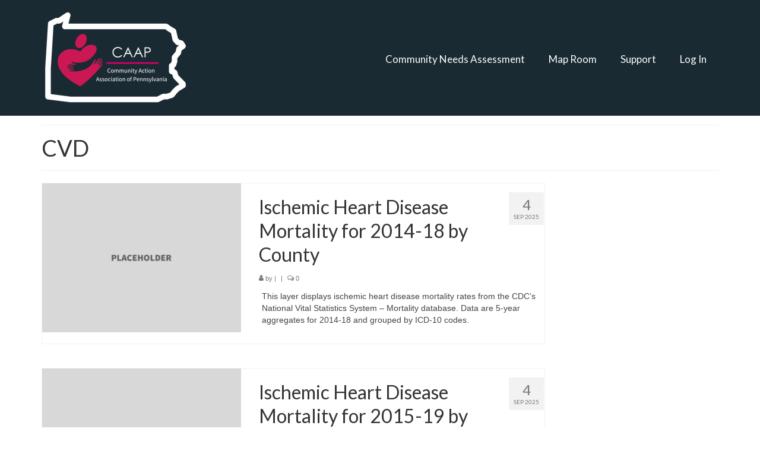

--- FILE ---
content_type: text/html; charset=UTF-8
request_url: https://caap.engagementnetwork.org/keywords/cvd/
body_size: 81205
content:
<!DOCTYPE html>
<html class="no-js" lang="en-US" itemscope="itemscope" itemtype="https://schema.org/WebPage">
<head>
  <meta charset="UTF-8">
  <meta name="viewport" content="width=device-width, initial-scale=1.0">
  <meta http-equiv="X-UA-Compatible" content="IE=edge">
  <title>CVD &#8211; CAAP</title>
<meta name='robots' content='max-image-preview:large' />
	<style>img:is([sizes="auto" i], [sizes^="auto," i]) { contain-intrinsic-size: 3000px 1500px }</style>
	<link rel='dns-prefetch' href='//stats.wp.com' />
<link rel='dns-prefetch' href='//fonts.googleapis.com' />
<link rel="alternate" type="application/rss+xml" title="CAAP &raquo; Feed" href="https://caap.engagementnetwork.org/feed/" />
<link rel="alternate" type="application/rss+xml" title="CAAP &raquo; Comments Feed" href="https://caap.engagementnetwork.org/comments/feed/" />
<link rel="alternate" type="application/rss+xml" title="CAAP &raquo; CVD Keywords Feed" href="https://caap.engagementnetwork.org/keywords/cvd/feed/" />
<script type="text/javascript">
/* <![CDATA[ */
window._wpemojiSettings = {"baseUrl":"https:\/\/s.w.org\/images\/core\/emoji\/16.0.1\/72x72\/","ext":".png","svgUrl":"https:\/\/s.w.org\/images\/core\/emoji\/16.0.1\/svg\/","svgExt":".svg","source":{"concatemoji":"https:\/\/caap.engagementnetwork.org\/wp-includes\/js\/wp-emoji-release.min.js?ver=6.8.3"}};
/*! This file is auto-generated */
!function(s,n){var o,i,e;function c(e){try{var t={supportTests:e,timestamp:(new Date).valueOf()};sessionStorage.setItem(o,JSON.stringify(t))}catch(e){}}function p(e,t,n){e.clearRect(0,0,e.canvas.width,e.canvas.height),e.fillText(t,0,0);var t=new Uint32Array(e.getImageData(0,0,e.canvas.width,e.canvas.height).data),a=(e.clearRect(0,0,e.canvas.width,e.canvas.height),e.fillText(n,0,0),new Uint32Array(e.getImageData(0,0,e.canvas.width,e.canvas.height).data));return t.every(function(e,t){return e===a[t]})}function u(e,t){e.clearRect(0,0,e.canvas.width,e.canvas.height),e.fillText(t,0,0);for(var n=e.getImageData(16,16,1,1),a=0;a<n.data.length;a++)if(0!==n.data[a])return!1;return!0}function f(e,t,n,a){switch(t){case"flag":return n(e,"\ud83c\udff3\ufe0f\u200d\u26a7\ufe0f","\ud83c\udff3\ufe0f\u200b\u26a7\ufe0f")?!1:!n(e,"\ud83c\udde8\ud83c\uddf6","\ud83c\udde8\u200b\ud83c\uddf6")&&!n(e,"\ud83c\udff4\udb40\udc67\udb40\udc62\udb40\udc65\udb40\udc6e\udb40\udc67\udb40\udc7f","\ud83c\udff4\u200b\udb40\udc67\u200b\udb40\udc62\u200b\udb40\udc65\u200b\udb40\udc6e\u200b\udb40\udc67\u200b\udb40\udc7f");case"emoji":return!a(e,"\ud83e\udedf")}return!1}function g(e,t,n,a){var r="undefined"!=typeof WorkerGlobalScope&&self instanceof WorkerGlobalScope?new OffscreenCanvas(300,150):s.createElement("canvas"),o=r.getContext("2d",{willReadFrequently:!0}),i=(o.textBaseline="top",o.font="600 32px Arial",{});return e.forEach(function(e){i[e]=t(o,e,n,a)}),i}function t(e){var t=s.createElement("script");t.src=e,t.defer=!0,s.head.appendChild(t)}"undefined"!=typeof Promise&&(o="wpEmojiSettingsSupports",i=["flag","emoji"],n.supports={everything:!0,everythingExceptFlag:!0},e=new Promise(function(e){s.addEventListener("DOMContentLoaded",e,{once:!0})}),new Promise(function(t){var n=function(){try{var e=JSON.parse(sessionStorage.getItem(o));if("object"==typeof e&&"number"==typeof e.timestamp&&(new Date).valueOf()<e.timestamp+604800&&"object"==typeof e.supportTests)return e.supportTests}catch(e){}return null}();if(!n){if("undefined"!=typeof Worker&&"undefined"!=typeof OffscreenCanvas&&"undefined"!=typeof URL&&URL.createObjectURL&&"undefined"!=typeof Blob)try{var e="postMessage("+g.toString()+"("+[JSON.stringify(i),f.toString(),p.toString(),u.toString()].join(",")+"));",a=new Blob([e],{type:"text/javascript"}),r=new Worker(URL.createObjectURL(a),{name:"wpTestEmojiSupports"});return void(r.onmessage=function(e){c(n=e.data),r.terminate(),t(n)})}catch(e){}c(n=g(i,f,p,u))}t(n)}).then(function(e){for(var t in e)n.supports[t]=e[t],n.supports.everything=n.supports.everything&&n.supports[t],"flag"!==t&&(n.supports.everythingExceptFlag=n.supports.everythingExceptFlag&&n.supports[t]);n.supports.everythingExceptFlag=n.supports.everythingExceptFlag&&!n.supports.flag,n.DOMReady=!1,n.readyCallback=function(){n.DOMReady=!0}}).then(function(){return e}).then(function(){var e;n.supports.everything||(n.readyCallback(),(e=n.source||{}).concatemoji?t(e.concatemoji):e.wpemoji&&e.twemoji&&(t(e.twemoji),t(e.wpemoji)))}))}((window,document),window._wpemojiSettings);
/* ]]> */
</script>
<style id='wp-emoji-styles-inline-css' type='text/css'>

	img.wp-smiley, img.emoji {
		display: inline !important;
		border: none !important;
		box-shadow: none !important;
		height: 1em !important;
		width: 1em !important;
		margin: 0 0.07em !important;
		vertical-align: -0.1em !important;
		background: none !important;
		padding: 0 !important;
	}
</style>
<link rel='stylesheet' id='wp-block-library-css' href='https://caap.engagementnetwork.org/wp-includes/css/dist/block-library/style.min.css?ver=6.8.3' type='text/css' media='all' />
<style id='classic-theme-styles-inline-css' type='text/css'>
/*! This file is auto-generated */
.wp-block-button__link{color:#fff;background-color:#32373c;border-radius:9999px;box-shadow:none;text-decoration:none;padding:calc(.667em + 2px) calc(1.333em + 2px);font-size:1.125em}.wp-block-file__button{background:#32373c;color:#fff;text-decoration:none}
</style>
<style id='bp-login-form-style-inline-css' type='text/css'>
.widget_bp_core_login_widget .bp-login-widget-user-avatar{float:left}.widget_bp_core_login_widget .bp-login-widget-user-links{margin-left:70px}#bp-login-widget-form label{display:block;font-weight:600;margin:15px 0 5px;width:auto}#bp-login-widget-form input[type=password],#bp-login-widget-form input[type=text]{background-color:#fafafa;border:1px solid #d6d6d6;border-radius:0;font:inherit;font-size:100%;padding:.5em;width:100%}#bp-login-widget-form .bp-login-widget-register-link,#bp-login-widget-form .login-submit{display:inline;width:-moz-fit-content;width:fit-content}#bp-login-widget-form .bp-login-widget-register-link{margin-left:1em}#bp-login-widget-form .bp-login-widget-register-link a{filter:invert(1)}#bp-login-widget-form .bp-login-widget-pwd-link{font-size:80%}

</style>
<style id='bp-primary-nav-style-inline-css' type='text/css'>
.buddypress_object_nav .bp-navs{background:#0000;clear:both;overflow:hidden}.buddypress_object_nav .bp-navs ul{margin:0;padding:0}.buddypress_object_nav .bp-navs ul li{list-style:none;margin:0}.buddypress_object_nav .bp-navs ul li a,.buddypress_object_nav .bp-navs ul li span{border:0;display:block;padding:5px 10px;text-decoration:none}.buddypress_object_nav .bp-navs ul li .count{background:#eaeaea;border:1px solid #ccc;border-radius:50%;color:#555;display:inline-block;font-size:12px;margin-left:2px;padding:3px 6px;text-align:center;vertical-align:middle}.buddypress_object_nav .bp-navs ul li a .count:empty{display:none}.buddypress_object_nav .bp-navs ul li.last select{max-width:185px}.buddypress_object_nav .bp-navs ul li.current a,.buddypress_object_nav .bp-navs ul li.selected a{color:#333;opacity:1}.buddypress_object_nav .bp-navs ul li.current a .count,.buddypress_object_nav .bp-navs ul li.selected a .count{background-color:#fff}.buddypress_object_nav .bp-navs ul li.dynamic a .count,.buddypress_object_nav .bp-navs ul li.dynamic.current a .count,.buddypress_object_nav .bp-navs ul li.dynamic.selected a .count{background-color:#5087e5;border:0;color:#fafafa}.buddypress_object_nav .bp-navs ul li.dynamic a:hover .count{background-color:#5087e5;border:0;color:#fff}.buddypress_object_nav .main-navs.dir-navs{margin-bottom:20px}.buddypress_object_nav .bp-navs.group-create-links ul li.current a{text-align:center}.buddypress_object_nav .bp-navs.group-create-links ul li:not(.current),.buddypress_object_nav .bp-navs.group-create-links ul li:not(.current) a{color:#767676}.buddypress_object_nav .bp-navs.group-create-links ul li:not(.current) a:focus,.buddypress_object_nav .bp-navs.group-create-links ul li:not(.current) a:hover{background:none;color:#555}.buddypress_object_nav .bp-navs.group-create-links ul li:not(.current) a[disabled]:focus,.buddypress_object_nav .bp-navs.group-create-links ul li:not(.current) a[disabled]:hover{color:#767676}

</style>
<style id='bp-member-style-inline-css' type='text/css'>
[data-type="bp/member"] input.components-placeholder__input{border:1px solid #757575;border-radius:2px;flex:1 1 auto;padding:6px 8px}.bp-block-member{position:relative}.bp-block-member .member-content{display:flex}.bp-block-member .user-nicename{display:block}.bp-block-member .user-nicename a{border:none;color:currentColor;text-decoration:none}.bp-block-member .bp-profile-button{width:100%}.bp-block-member .bp-profile-button a.button{bottom:10px;display:inline-block;margin:18px 0 0;position:absolute;right:0}.bp-block-member.has-cover .item-header-avatar,.bp-block-member.has-cover .member-content,.bp-block-member.has-cover .member-description{z-index:2}.bp-block-member.has-cover .member-content,.bp-block-member.has-cover .member-description{padding-top:75px}.bp-block-member.has-cover .bp-member-cover-image{background-color:#c5c5c5;background-position:top;background-repeat:no-repeat;background-size:cover;border:0;display:block;height:150px;left:0;margin:0;padding:0;position:absolute;top:0;width:100%;z-index:1}.bp-block-member img.avatar{height:auto;width:auto}.bp-block-member.avatar-none .item-header-avatar{display:none}.bp-block-member.avatar-none.has-cover{min-height:200px}.bp-block-member.avatar-full{min-height:150px}.bp-block-member.avatar-full .item-header-avatar{width:180px}.bp-block-member.avatar-thumb .member-content{align-items:center;min-height:50px}.bp-block-member.avatar-thumb .item-header-avatar{width:70px}.bp-block-member.avatar-full.has-cover{min-height:300px}.bp-block-member.avatar-full.has-cover .item-header-avatar{width:200px}.bp-block-member.avatar-full.has-cover img.avatar{background:#fffc;border:2px solid #fff;margin-left:20px}.bp-block-member.avatar-thumb.has-cover .item-header-avatar{padding-top:75px}.entry .entry-content .bp-block-member .user-nicename a{border:none;color:currentColor;text-decoration:none}

</style>
<style id='bp-members-style-inline-css' type='text/css'>
[data-type="bp/members"] .components-placeholder.is-appender{min-height:0}[data-type="bp/members"] .components-placeholder.is-appender .components-placeholder__label:empty{display:none}[data-type="bp/members"] .components-placeholder input.components-placeholder__input{border:1px solid #757575;border-radius:2px;flex:1 1 auto;padding:6px 8px}[data-type="bp/members"].avatar-none .member-description{width:calc(100% - 44px)}[data-type="bp/members"].avatar-full .member-description{width:calc(100% - 224px)}[data-type="bp/members"].avatar-thumb .member-description{width:calc(100% - 114px)}[data-type="bp/members"] .member-content{position:relative}[data-type="bp/members"] .member-content .is-right{position:absolute;right:2px;top:2px}[data-type="bp/members"] .columns-2 .member-content .member-description,[data-type="bp/members"] .columns-3 .member-content .member-description,[data-type="bp/members"] .columns-4 .member-content .member-description{padding-left:44px;width:calc(100% - 44px)}[data-type="bp/members"] .columns-3 .is-right{right:-10px}[data-type="bp/members"] .columns-4 .is-right{right:-50px}.bp-block-members.is-grid{display:flex;flex-wrap:wrap;padding:0}.bp-block-members.is-grid .member-content{margin:0 1.25em 1.25em 0;width:100%}@media(min-width:600px){.bp-block-members.columns-2 .member-content{width:calc(50% - .625em)}.bp-block-members.columns-2 .member-content:nth-child(2n){margin-right:0}.bp-block-members.columns-3 .member-content{width:calc(33.33333% - .83333em)}.bp-block-members.columns-3 .member-content:nth-child(3n){margin-right:0}.bp-block-members.columns-4 .member-content{width:calc(25% - .9375em)}.bp-block-members.columns-4 .member-content:nth-child(4n){margin-right:0}}.bp-block-members .member-content{display:flex;flex-direction:column;padding-bottom:1em;text-align:center}.bp-block-members .member-content .item-header-avatar,.bp-block-members .member-content .member-description{width:100%}.bp-block-members .member-content .item-header-avatar{margin:0 auto}.bp-block-members .member-content .item-header-avatar img.avatar{display:inline-block}@media(min-width:600px){.bp-block-members .member-content{flex-direction:row;text-align:left}.bp-block-members .member-content .item-header-avatar,.bp-block-members .member-content .member-description{width:auto}.bp-block-members .member-content .item-header-avatar{margin:0}}.bp-block-members .member-content .user-nicename{display:block}.bp-block-members .member-content .user-nicename a{border:none;color:currentColor;text-decoration:none}.bp-block-members .member-content time{color:#767676;display:block;font-size:80%}.bp-block-members.avatar-none .item-header-avatar{display:none}.bp-block-members.avatar-full{min-height:190px}.bp-block-members.avatar-full .item-header-avatar{width:180px}.bp-block-members.avatar-thumb .member-content{min-height:80px}.bp-block-members.avatar-thumb .item-header-avatar{width:70px}.bp-block-members.columns-2 .member-content,.bp-block-members.columns-3 .member-content,.bp-block-members.columns-4 .member-content{display:block;text-align:center}.bp-block-members.columns-2 .member-content .item-header-avatar,.bp-block-members.columns-3 .member-content .item-header-avatar,.bp-block-members.columns-4 .member-content .item-header-avatar{margin:0 auto}.bp-block-members img.avatar{height:auto;max-width:-moz-fit-content;max-width:fit-content;width:auto}.bp-block-members .member-content.has-activity{align-items:center}.bp-block-members .member-content.has-activity .item-header-avatar{padding-right:1em}.bp-block-members .member-content.has-activity .wp-block-quote{margin-bottom:0;text-align:left}.bp-block-members .member-content.has-activity .wp-block-quote cite a,.entry .entry-content .bp-block-members .user-nicename a{border:none;color:currentColor;text-decoration:none}

</style>
<style id='bp-dynamic-members-style-inline-css' type='text/css'>
.bp-dynamic-block-container .item-options{font-size:.5em;margin:0 0 1em;padding:1em 0}.bp-dynamic-block-container .item-options a.selected{font-weight:600}.bp-dynamic-block-container ul.item-list{list-style:none;margin:1em 0;padding-left:0}.bp-dynamic-block-container ul.item-list li{margin-bottom:1em}.bp-dynamic-block-container ul.item-list li:after,.bp-dynamic-block-container ul.item-list li:before{content:" ";display:table}.bp-dynamic-block-container ul.item-list li:after{clear:both}.bp-dynamic-block-container ul.item-list li .item-avatar{float:left;width:60px}.bp-dynamic-block-container ul.item-list li .item{margin-left:70px}

</style>
<style id='bp-online-members-style-inline-css' type='text/css'>
.widget_bp_core_whos_online_widget .avatar-block,[data-type="bp/online-members"] .avatar-block{display:flex;flex-flow:row wrap}.widget_bp_core_whos_online_widget .avatar-block img,[data-type="bp/online-members"] .avatar-block img{margin:.5em}

</style>
<style id='bp-active-members-style-inline-css' type='text/css'>
.widget_bp_core_recently_active_widget .avatar-block,[data-type="bp/active-members"] .avatar-block{display:flex;flex-flow:row wrap}.widget_bp_core_recently_active_widget .avatar-block img,[data-type="bp/active-members"] .avatar-block img{margin:.5em}

</style>
<link rel='stylesheet' id='mediaelement-css' href='https://caap.engagementnetwork.org/wp-includes/js/mediaelement/mediaelementplayer-legacy.min.css?ver=4.2.17' type='text/css' media='all' />
<link rel='stylesheet' id='wp-mediaelement-css' href='https://caap.engagementnetwork.org/wp-includes/js/mediaelement/wp-mediaelement.min.css?ver=6.8.3' type='text/css' media='all' />
<style id='jetpack-sharing-buttons-style-inline-css' type='text/css'>
.jetpack-sharing-buttons__services-list{display:flex;flex-direction:row;flex-wrap:wrap;gap:0;list-style-type:none;margin:5px;padding:0}.jetpack-sharing-buttons__services-list.has-small-icon-size{font-size:12px}.jetpack-sharing-buttons__services-list.has-normal-icon-size{font-size:16px}.jetpack-sharing-buttons__services-list.has-large-icon-size{font-size:24px}.jetpack-sharing-buttons__services-list.has-huge-icon-size{font-size:36px}@media print{.jetpack-sharing-buttons__services-list{display:none!important}}.editor-styles-wrapper .wp-block-jetpack-sharing-buttons{gap:0;padding-inline-start:0}ul.jetpack-sharing-buttons__services-list.has-background{padding:1.25em 2.375em}
</style>
<style id='global-styles-inline-css' type='text/css'>
:root{--wp--preset--aspect-ratio--square: 1;--wp--preset--aspect-ratio--4-3: 4/3;--wp--preset--aspect-ratio--3-4: 3/4;--wp--preset--aspect-ratio--3-2: 3/2;--wp--preset--aspect-ratio--2-3: 2/3;--wp--preset--aspect-ratio--16-9: 16/9;--wp--preset--aspect-ratio--9-16: 9/16;--wp--preset--color--black: #000;--wp--preset--color--cyan-bluish-gray: #abb8c3;--wp--preset--color--white: #fff;--wp--preset--color--pale-pink: #f78da7;--wp--preset--color--vivid-red: #cf2e2e;--wp--preset--color--luminous-vivid-orange: #ff6900;--wp--preset--color--luminous-vivid-amber: #fcb900;--wp--preset--color--light-green-cyan: #7bdcb5;--wp--preset--color--vivid-green-cyan: #00d084;--wp--preset--color--pale-cyan-blue: #8ed1fc;--wp--preset--color--vivid-cyan-blue: #0693e3;--wp--preset--color--vivid-purple: #9b51e0;--wp--preset--color--virtue-primary: #51829f;--wp--preset--color--virtue-primary-light: #6c8dab;--wp--preset--color--very-light-gray: #eee;--wp--preset--color--very-dark-gray: #444;--wp--preset--gradient--vivid-cyan-blue-to-vivid-purple: linear-gradient(135deg,rgba(6,147,227,1) 0%,rgb(155,81,224) 100%);--wp--preset--gradient--light-green-cyan-to-vivid-green-cyan: linear-gradient(135deg,rgb(122,220,180) 0%,rgb(0,208,130) 100%);--wp--preset--gradient--luminous-vivid-amber-to-luminous-vivid-orange: linear-gradient(135deg,rgba(252,185,0,1) 0%,rgba(255,105,0,1) 100%);--wp--preset--gradient--luminous-vivid-orange-to-vivid-red: linear-gradient(135deg,rgba(255,105,0,1) 0%,rgb(207,46,46) 100%);--wp--preset--gradient--very-light-gray-to-cyan-bluish-gray: linear-gradient(135deg,rgb(238,238,238) 0%,rgb(169,184,195) 100%);--wp--preset--gradient--cool-to-warm-spectrum: linear-gradient(135deg,rgb(74,234,220) 0%,rgb(151,120,209) 20%,rgb(207,42,186) 40%,rgb(238,44,130) 60%,rgb(251,105,98) 80%,rgb(254,248,76) 100%);--wp--preset--gradient--blush-light-purple: linear-gradient(135deg,rgb(255,206,236) 0%,rgb(152,150,240) 100%);--wp--preset--gradient--blush-bordeaux: linear-gradient(135deg,rgb(254,205,165) 0%,rgb(254,45,45) 50%,rgb(107,0,62) 100%);--wp--preset--gradient--luminous-dusk: linear-gradient(135deg,rgb(255,203,112) 0%,rgb(199,81,192) 50%,rgb(65,88,208) 100%);--wp--preset--gradient--pale-ocean: linear-gradient(135deg,rgb(255,245,203) 0%,rgb(182,227,212) 50%,rgb(51,167,181) 100%);--wp--preset--gradient--electric-grass: linear-gradient(135deg,rgb(202,248,128) 0%,rgb(113,206,126) 100%);--wp--preset--gradient--midnight: linear-gradient(135deg,rgb(2,3,129) 0%,rgb(40,116,252) 100%);--wp--preset--font-size--small: 13px;--wp--preset--font-size--medium: 20px;--wp--preset--font-size--large: 36px;--wp--preset--font-size--x-large: 42px;--wp--preset--spacing--20: 0.44rem;--wp--preset--spacing--30: 0.67rem;--wp--preset--spacing--40: 1rem;--wp--preset--spacing--50: 1.5rem;--wp--preset--spacing--60: 2.25rem;--wp--preset--spacing--70: 3.38rem;--wp--preset--spacing--80: 5.06rem;--wp--preset--shadow--natural: 6px 6px 9px rgba(0, 0, 0, 0.2);--wp--preset--shadow--deep: 12px 12px 50px rgba(0, 0, 0, 0.4);--wp--preset--shadow--sharp: 6px 6px 0px rgba(0, 0, 0, 0.2);--wp--preset--shadow--outlined: 6px 6px 0px -3px rgba(255, 255, 255, 1), 6px 6px rgba(0, 0, 0, 1);--wp--preset--shadow--crisp: 6px 6px 0px rgba(0, 0, 0, 1);}:where(.is-layout-flex){gap: 0.5em;}:where(.is-layout-grid){gap: 0.5em;}body .is-layout-flex{display: flex;}.is-layout-flex{flex-wrap: wrap;align-items: center;}.is-layout-flex > :is(*, div){margin: 0;}body .is-layout-grid{display: grid;}.is-layout-grid > :is(*, div){margin: 0;}:where(.wp-block-columns.is-layout-flex){gap: 2em;}:where(.wp-block-columns.is-layout-grid){gap: 2em;}:where(.wp-block-post-template.is-layout-flex){gap: 1.25em;}:where(.wp-block-post-template.is-layout-grid){gap: 1.25em;}.has-black-color{color: var(--wp--preset--color--black) !important;}.has-cyan-bluish-gray-color{color: var(--wp--preset--color--cyan-bluish-gray) !important;}.has-white-color{color: var(--wp--preset--color--white) !important;}.has-pale-pink-color{color: var(--wp--preset--color--pale-pink) !important;}.has-vivid-red-color{color: var(--wp--preset--color--vivid-red) !important;}.has-luminous-vivid-orange-color{color: var(--wp--preset--color--luminous-vivid-orange) !important;}.has-luminous-vivid-amber-color{color: var(--wp--preset--color--luminous-vivid-amber) !important;}.has-light-green-cyan-color{color: var(--wp--preset--color--light-green-cyan) !important;}.has-vivid-green-cyan-color{color: var(--wp--preset--color--vivid-green-cyan) !important;}.has-pale-cyan-blue-color{color: var(--wp--preset--color--pale-cyan-blue) !important;}.has-vivid-cyan-blue-color{color: var(--wp--preset--color--vivid-cyan-blue) !important;}.has-vivid-purple-color{color: var(--wp--preset--color--vivid-purple) !important;}.has-black-background-color{background-color: var(--wp--preset--color--black) !important;}.has-cyan-bluish-gray-background-color{background-color: var(--wp--preset--color--cyan-bluish-gray) !important;}.has-white-background-color{background-color: var(--wp--preset--color--white) !important;}.has-pale-pink-background-color{background-color: var(--wp--preset--color--pale-pink) !important;}.has-vivid-red-background-color{background-color: var(--wp--preset--color--vivid-red) !important;}.has-luminous-vivid-orange-background-color{background-color: var(--wp--preset--color--luminous-vivid-orange) !important;}.has-luminous-vivid-amber-background-color{background-color: var(--wp--preset--color--luminous-vivid-amber) !important;}.has-light-green-cyan-background-color{background-color: var(--wp--preset--color--light-green-cyan) !important;}.has-vivid-green-cyan-background-color{background-color: var(--wp--preset--color--vivid-green-cyan) !important;}.has-pale-cyan-blue-background-color{background-color: var(--wp--preset--color--pale-cyan-blue) !important;}.has-vivid-cyan-blue-background-color{background-color: var(--wp--preset--color--vivid-cyan-blue) !important;}.has-vivid-purple-background-color{background-color: var(--wp--preset--color--vivid-purple) !important;}.has-black-border-color{border-color: var(--wp--preset--color--black) !important;}.has-cyan-bluish-gray-border-color{border-color: var(--wp--preset--color--cyan-bluish-gray) !important;}.has-white-border-color{border-color: var(--wp--preset--color--white) !important;}.has-pale-pink-border-color{border-color: var(--wp--preset--color--pale-pink) !important;}.has-vivid-red-border-color{border-color: var(--wp--preset--color--vivid-red) !important;}.has-luminous-vivid-orange-border-color{border-color: var(--wp--preset--color--luminous-vivid-orange) !important;}.has-luminous-vivid-amber-border-color{border-color: var(--wp--preset--color--luminous-vivid-amber) !important;}.has-light-green-cyan-border-color{border-color: var(--wp--preset--color--light-green-cyan) !important;}.has-vivid-green-cyan-border-color{border-color: var(--wp--preset--color--vivid-green-cyan) !important;}.has-pale-cyan-blue-border-color{border-color: var(--wp--preset--color--pale-cyan-blue) !important;}.has-vivid-cyan-blue-border-color{border-color: var(--wp--preset--color--vivid-cyan-blue) !important;}.has-vivid-purple-border-color{border-color: var(--wp--preset--color--vivid-purple) !important;}.has-vivid-cyan-blue-to-vivid-purple-gradient-background{background: var(--wp--preset--gradient--vivid-cyan-blue-to-vivid-purple) !important;}.has-light-green-cyan-to-vivid-green-cyan-gradient-background{background: var(--wp--preset--gradient--light-green-cyan-to-vivid-green-cyan) !important;}.has-luminous-vivid-amber-to-luminous-vivid-orange-gradient-background{background: var(--wp--preset--gradient--luminous-vivid-amber-to-luminous-vivid-orange) !important;}.has-luminous-vivid-orange-to-vivid-red-gradient-background{background: var(--wp--preset--gradient--luminous-vivid-orange-to-vivid-red) !important;}.has-very-light-gray-to-cyan-bluish-gray-gradient-background{background: var(--wp--preset--gradient--very-light-gray-to-cyan-bluish-gray) !important;}.has-cool-to-warm-spectrum-gradient-background{background: var(--wp--preset--gradient--cool-to-warm-spectrum) !important;}.has-blush-light-purple-gradient-background{background: var(--wp--preset--gradient--blush-light-purple) !important;}.has-blush-bordeaux-gradient-background{background: var(--wp--preset--gradient--blush-bordeaux) !important;}.has-luminous-dusk-gradient-background{background: var(--wp--preset--gradient--luminous-dusk) !important;}.has-pale-ocean-gradient-background{background: var(--wp--preset--gradient--pale-ocean) !important;}.has-electric-grass-gradient-background{background: var(--wp--preset--gradient--electric-grass) !important;}.has-midnight-gradient-background{background: var(--wp--preset--gradient--midnight) !important;}.has-small-font-size{font-size: var(--wp--preset--font-size--small) !important;}.has-medium-font-size{font-size: var(--wp--preset--font-size--medium) !important;}.has-large-font-size{font-size: var(--wp--preset--font-size--large) !important;}.has-x-large-font-size{font-size: var(--wp--preset--font-size--x-large) !important;}
:where(.wp-block-post-template.is-layout-flex){gap: 1.25em;}:where(.wp-block-post-template.is-layout-grid){gap: 1.25em;}
:where(.wp-block-columns.is-layout-flex){gap: 2em;}:where(.wp-block-columns.is-layout-grid){gap: 2em;}
:root :where(.wp-block-pullquote){font-size: 1.5em;line-height: 1.6;}
</style>
<style id='kadence-blocks-global-variables-inline-css' type='text/css'>
:root {--global-kb-font-size-sm:clamp(0.8rem, 0.73rem + 0.217vw, 0.9rem);--global-kb-font-size-md:clamp(1.1rem, 0.995rem + 0.326vw, 1.25rem);--global-kb-font-size-lg:clamp(1.75rem, 1.576rem + 0.543vw, 2rem);--global-kb-font-size-xl:clamp(2.25rem, 1.728rem + 1.63vw, 3rem);--global-kb-font-size-xxl:clamp(2.5rem, 1.456rem + 3.26vw, 4rem);--global-kb-font-size-xxxl:clamp(2.75rem, 0.489rem + 7.065vw, 6rem);}:root {--global-palette1: #3182CE;--global-palette2: #2B6CB0;--global-palette3: #1A202C;--global-palette4: #2D3748;--global-palette5: #4A5568;--global-palette6: #718096;--global-palette7: #EDF2F7;--global-palette8: #F7FAFC;--global-palette9: #ffffff;}
</style>
<link rel='stylesheet' id='virtue_theme-css' href='https://caap.engagementnetwork.org/wp-content/themes/virtue/assets/css/virtue.css?ver=3.4.13' type='text/css' media='all' />
<link rel='stylesheet' id='virtue_skin-css' href='https://caap.engagementnetwork.org/wp-content/themes/virtue/assets/css/skins/default.css?ver=3.4.13' type='text/css' media='all' />
<link rel='stylesheet' id='redux-google-fonts-virtue-css' href='https://fonts.googleapis.com/css?family=Lato%3A400%2C700&#038;ver=6.8.3' type='text/css' media='all' />
<!--[if lt IE 9]>
<script type="text/javascript" src="https://caap.engagementnetwork.org/wp-content/themes/virtue/assets/js/vendor/respond.min.js?ver=6.8.3" id="virtue-respond-js"></script>
<![endif]-->
<script type="text/javascript" src="https://caap.engagementnetwork.org/wp-includes/js/jquery/jquery.min.js?ver=3.7.1" id="jquery-core-js"></script>
<script type="text/javascript" src="https://caap.engagementnetwork.org/wp-includes/js/jquery/jquery-migrate.min.js?ver=3.4.1" id="jquery-migrate-js"></script>
<link rel="https://api.w.org/" href="https://caap.engagementnetwork.org/wp-json/" /><link rel="alternate" title="JSON" type="application/json" href="https://caap.engagementnetwork.org/wp-json/wp/v2/keywords/387" /><link rel="EditURI" type="application/rsd+xml" title="RSD" href="https://caap.engagementnetwork.org/xmlrpc.php?rsd" />
<meta name="generator" content="WordPress 6.8.3" />

	<script type="text/javascript">var ajaxurl = 'https://caap.engagementnetwork.org/wp-admin/admin-ajax.php';</script>

	<!-- Google Tag Manager -->
	<script>(function(w,d,s,l,i){w[l]=w[l]||[];w[l].push({'gtm.start':
	new Date().getTime(),event:'gtm.js'});var f=d.getElementsByTagName(s)[0],
	j=d.createElement(s),dl=l!='dataLayer'?'&l='+l:'';j.async=true;j.src=
	'https://www.googletagmanager.com/gtm.js?id='+i+dl;f.parentNode.insertBefore(j,f);
	})(window,document,'script','dataLayer','GTM-PQGZB4S');</script>
	<!-- End Google Tag Manager -->
		<style>img#wpstats{display:none}</style>
		<style type="text/css">#logo {padding-top:15px;}#logo {padding-bottom:15px;}#logo {margin-left:0px;}#logo {margin-right:0px;}#nav-main {margin-top:80px;}#nav-main {margin-bottom:5px;}.headerfont, .tp-caption {font-family:Lato;}.topbarmenu ul li {font-family:Lato;}.home-message:hover {background-color:#51829f; background-color: rgba(81, 130, 159, 0.6);}
  nav.woocommerce-pagination ul li a:hover, .wp-pagenavi a:hover, .panel-heading .accordion-toggle, .variations .kad_radio_variations label:hover, .variations .kad_radio_variations label.selectedValue {border-color: #51829f;}
  a, #nav-main ul.sf-menu ul li a:hover, .product_price ins .amount, .price ins .amount, .color_primary, .primary-color, #logo a.brand, #nav-main ul.sf-menu a:hover,
  .woocommerce-message:before, .woocommerce-info:before, #nav-second ul.sf-menu a:hover, .footerclass a:hover, .posttags a:hover, .subhead a:hover, .nav-trigger-case:hover .kad-menu-name, 
  .nav-trigger-case:hover .kad-navbtn, #kadbreadcrumbs a:hover, #wp-calendar a, .star-rating, .has-virtue-primary-color {color: #51829f;}
.widget_price_filter .ui-slider .ui-slider-handle, .product_item .kad_add_to_cart:hover, .product_item:hover a.button:hover, .product_item:hover .kad_add_to_cart:hover, .kad-btn-primary, html .woocommerce-page .widget_layered_nav ul.yith-wcan-label li a:hover, html .woocommerce-page .widget_layered_nav ul.yith-wcan-label li.chosen a,
.product-category.grid_item a:hover h5, .woocommerce-message .button, .widget_layered_nav_filters ul li a, .widget_layered_nav ul li.chosen a, .wpcf7 input.wpcf7-submit, .yith-wcan .yith-wcan-reset-navigation,
#containerfooter .menu li a:hover, .bg_primary, .portfolionav a:hover, .home-iconmenu a:hover, p.demo_store, .topclass, #commentform .form-submit #submit, .kad-hover-bg-primary:hover, .widget_shopping_cart_content .checkout,
.login .form-row .button, .variations .kad_radio_variations label.selectedValue, #payment #place_order, .wpcf7 input.wpcf7-back, .shop_table .actions input[type=submit].checkout-button, .cart_totals .checkout-button, input[type="submit"].button, .order-actions .button, .has-virtue-primary-background-color {background: #51829f;}input[type=number]::-webkit-inner-spin-button, input[type=number]::-webkit-outer-spin-button { -webkit-appearance: none; margin: 0; } input[type=number] {-moz-appearance: textfield;}.quantity input::-webkit-outer-spin-button,.quantity input::-webkit-inner-spin-button {display: none;}#containerfooter h3, #containerfooter, .footercredits p, .footerclass a, .footernav ul li a {color:#ffffff;}.headerclass {background:#1a2a33    ;}.footerclass {background:#1a2a33    ;}.product_item .product_details h5 {text-transform: none;}.product_item .product_details h5 {min-height:40px;}[class*="wp-image"] {-webkit-box-shadow: none;-moz-box-shadow: none;box-shadow: none;border:none;}[class*="wp-image"]:hover {-webkit-box-shadow: none;-moz-box-shadow: none;box-shadow: none;border:none;}.light-dropshaddow {-webkit-box-shadow: none;-moz-box-shadow: none;box-shadow: none;}.entry-content p { margin-bottom:10px;}.post-text-container.postcontent .entry-content a,
.post-text-container.postcontent .entry-content a:link {
    text-decoration: underline;
}</style><link rel="icon" href="https://caap.engagementnetwork.org/wp-content/uploads/2024/06/CAAP-Main-Blue-PA-Transparent-11-150x150.png" sizes="32x32" />
<link rel="icon" href="https://caap.engagementnetwork.org/wp-content/uploads/2024/06/CAAP-Main-Blue-PA-Transparent-11-300x300.png" sizes="192x192" />
<link rel="apple-touch-icon" href="https://caap.engagementnetwork.org/wp-content/uploads/2024/06/CAAP-Main-Blue-PA-Transparent-11-300x300.png" />
<meta name="msapplication-TileImage" content="https://caap.engagementnetwork.org/wp-content/uploads/2024/06/CAAP-Main-Blue-PA-Transparent-11-300x300.png" />
		<style type="text/css" id="wp-custom-css">
			.home-iconmenu a {
	background: #1a2a33;
}
.home-iconmenu a:hover {
	background: #51829F;
}		</style>
		<style type="text/css" title="dynamic-css" class="options-output">header #logo a.brand,.logofont{font-family:Lato;line-height:40px;font-weight:400;font-style:normal;font-size:32px;}.kad_tagline{font-family:Lato;line-height:20px;font-weight:400;font-style:normal;color:#444444;font-size:14px;}.product_item .product_details h5{font-family:Lato;line-height:20px;font-weight:normal;font-style:700;font-size:16px;}h1{font-family:Lato;line-height:40px;font-weight:400;font-style:normal;font-size:38px;}h2{font-family:Lato;line-height:40px;font-weight:normal;font-style:normal;font-size:32px;}h3{font-family:Lato;line-height:40px;font-weight:400;font-style:normal;font-size:28px;}h4{font-family:Lato;line-height:40px;font-weight:400;font-style:normal;font-size:24px;}h5{font-family:Lato;line-height:24px;font-weight:700;font-style:normal;font-size:18px;}body{font-family:Verdana, Geneva, sans-serif;line-height:20px;font-weight:400;font-style:normal;font-size:14px;}#nav-main ul.sf-menu a{font-family:Lato;line-height:20px;font-weight:400;font-style:normal;color:#ffffff;font-size:17px;}#nav-second ul.sf-menu a{font-family:Lato;line-height:22px;font-weight:400;font-style:normal;font-size:18px;}.kad-nav-inner .kad-mnav, .kad-mobile-nav .kad-nav-inner li a,.nav-trigger-case{font-family:Lato;line-height:20px;font-weight:400;font-style:normal;color:#ffffff;font-size:16px;}</style></head>
<body class="bp-nouveau archive tax-keywords term-cvd term-387 wp-embed-responsive wp-theme-virtue wide">
	<div id="kt-skip-link"><a href="#content">Skip to Main Content</a></div>	<!-- Google Tag Manager (noscript) -->
	<noscript><iframe src="https://www.googletagmanager.com/ns.html?id=GTM-PQGZB4S"
	height="0" width="0" style="display:none;visibility:hidden"></iframe></noscript>
	<!-- End Google Tag Manager (noscript) -->
	
	<div id="wrapper" class="container">
	<header class="banner headerclass" itemscope itemtype="https://schema.org/WPHeader">
		<div class="container">
		<div class="row">
			<div class="col-md-4 clearfix kad-header-left">
				<div id="logo" class="logocase">
					<a class="brand logofont" href="https://caap.engagementnetwork.org/">
													<div id="thelogo">
								<img src="https://caap.engagementnetwork.org/wp-content/uploads/2023/07/2-1.png" alt="CAAP logo" width="250" height="165" class="kad-standard-logo" />
															</div>
												</a>
									</div> <!-- Close #logo -->
			</div><!-- close logo span -->
							<div class="col-md-8 kad-header-right">
					<nav id="nav-main" class="clearfix" itemscope itemtype="https://schema.org/SiteNavigationElement">
						<ul id="menu-primary-menu" class="sf-menu"><li  class=" sf-dropdown menu-item-36"><a href="https://caap.engagementnetwork.org/community-needs-assessment/"><span>Community Needs Assessment</span></a>
<ul class="sub-menu sf-dropdown-menu dropdown">
	<li  class=" menu-item-847"><a href="https://caap.engagementnetwork.org/whats-new/"><span>What’s New</span></a></li>
</ul>
</li>
<li  class=" menu-item-2963"><a href="https://caap.engagementnetwork.org/map-room/"><span>Map Room</span></a></li>
<li  class=" sf-dropdown menu-item-3013"><a href="https://caap.engagementnetwork.org/community-needs-assessment-support/"><span>Support</span></a>
<ul class="sub-menu sf-dropdown-menu dropdown">
	<li  class=" menu-item-3012"><a href="https://caap.engagementnetwork.org/community-needs-assessment-support/"><span>Community Needs Assessment Support</span></a></li>
	<li  class=" menu-item-3011"><a href="https://caap.engagementnetwork.org/map-room-support/"><span>Map Room Support</span></a></li>
</ul>
</li>
<li  class=" sf-dropdown menu-item-56"><a href="https://caap.engagementnetwork.org/wp-login.php?redirect_to=https%3A%2F%2Fcaap.engagementnetwork.org"><span>Log In</span></a>
<ul class="sub-menu sf-dropdown-menu dropdown">
	<li  class=" menu-item-60"><a href="https://caap.engagementnetwork.org/register/"><span>Register</span></a></li>
</ul>
</li>
</ul>					</nav> 
				</div> <!-- Close menuclass-->
			       
		</div> <!-- Close Row -->
					<div id="mobile-nav-trigger" class="nav-trigger">
				<button class="nav-trigger-case mobileclass collapsed" data-toggle="collapse" data-target=".kad-nav-collapse">
					<span class="kad-navbtn"><i class="icon-reorder"></i></span>
					<span class="kad-menu-name">Menu</span>
				</button>
			</div>
			<div id="kad-mobile-nav" class="kad-mobile-nav">
				<div class="kad-nav-inner mobileclass">
					<div class="kad-nav-collapse">
					<ul id="menu-primary-menu-1" class="kad-mnav"><li  class=" sf-dropdown menu-item-36"><a href="https://caap.engagementnetwork.org/community-needs-assessment/"><span>Community Needs Assessment</span></a>
<ul class="sub-menu sf-dropdown-menu dropdown">
	<li  class=" menu-item-847"><a href="https://caap.engagementnetwork.org/whats-new/"><span>What’s New</span></a></li>
</ul>
</li>
<li  class=" menu-item-2963"><a href="https://caap.engagementnetwork.org/map-room/"><span>Map Room</span></a></li>
<li  class=" sf-dropdown menu-item-3013"><a href="https://caap.engagementnetwork.org/community-needs-assessment-support/"><span>Support</span></a>
<ul class="sub-menu sf-dropdown-menu dropdown">
	<li  class=" menu-item-3012"><a href="https://caap.engagementnetwork.org/community-needs-assessment-support/"><span>Community Needs Assessment Support</span></a></li>
	<li  class=" menu-item-3011"><a href="https://caap.engagementnetwork.org/map-room-support/"><span>Map Room Support</span></a></li>
</ul>
</li>
<li  class=" sf-dropdown menu-item-56"><a href="https://caap.engagementnetwork.org/wp-login.php?redirect_to=https%3A%2F%2Fcaap.engagementnetwork.org"><span>Log In</span></a>
<ul class="sub-menu sf-dropdown-menu dropdown">
	<li  class=" menu-item-60"><a href="https://caap.engagementnetwork.org/register/"><span>Register</span></a></li>
</ul>
</li>
</ul>					</div>
				</div>
			</div>
		 
	</div> <!-- Close Container -->
	</header>
	<div class="wrap contentclass" role="document">

	<div id="pageheader" class="titleclass">
	<div class="container">
		<div class="page-header">
			<h1 class="entry-title" itemprop="name">
				CVD			</h1>
					</div>
	</div><!--container-->
</div><!--titleclass-->
<div id="content" class="container">
	<div class="row">
		<div class="main col-lg-9 col-md-8  postlist" role="main">

		    <article id="post-4849" class="post-4849 ss_whatsnewitem type-ss_whatsnewitem status-publish hentry ss_newstype-map-data keywords-cardiovascular keywords-coronary keywords-cvd keywords-death keywords-deaths keywords-disease keywords-health keywords-heart keywords-mortality keywords-nvss" itemscope="" itemtype="https://schema.org/BlogPosting">
        <div class="row">
                        <div class="col-md-5 post-image-container">
                    <div class="imghoverclass img-margin-center" itemprop="image" itemscope itemtype="https://schema.org/ImageObject">
                        <a href="https://caap.engagementnetwork.org/ss_whatsnewitem/ischemic-heart-disease-mortality-for-2014-18-by-county-2/" title="Ischemic Heart Disease Mortality for 2014-18 by County">
                            <img src="https://caap.engagementnetwork.org/wp-content/themes/virtue/assets/img/placeholder-min.jpg" alt="Ischemic Heart Disease Mortality for 2014-18 by County" width="365" height="365" itemprop="contentUrl"   class="iconhover" >
								<meta itemprop="url" content="https://caap.engagementnetwork.org/wp-content/themes/virtue/assets/img/placeholder-min.jpg">
								<meta itemprop="width" content="365">
								<meta itemprop="height" content="365">
                        </a> 
                     </div>
                 </div>
                    
            <div class="col-md-7 post-text-container postcontent">
                <div class="postmeta updated color_gray">
	<div class="postdate bg-lightgray headerfont">
		<meta itemprop="datePublished" content="2026-01-18T04:49:30-06:00">
		<span class="postday">4</span>
		Sep 2025	</div>
</div> 
                <header>
                    <a href="https://caap.engagementnetwork.org/ss_whatsnewitem/ischemic-heart-disease-mortality-for-2014-18-by-county-2/">
                        <h2 class="entry-title" itemprop="name headline">
                            Ischemic Heart Disease Mortality for 2014-18 by County 
                        </h2>
                    </a>
                    <div class="subhead">
    <span class="postauthortop author vcard">
    <i class="icon-user"></i> by  <span itemprop="author"><a href="https://caap.engagementnetwork.org/author/" class="fn" rel="author"></a></span> |</span>
        <span class="kad-hidepostedin">|</span>
    <span class="postcommentscount">
    <i class="icon-comments-alt"></i> 0    </span>
</div>    
                </header>
                <div class="entry-content" itemprop="description">
                    <p>This layer displays ischemic heart disease mortality rates from the CDC&#8217;s National Vital Statistics System &#8211; Mortality database. Data are 5-year aggregates for 2014-18 and grouped by ICD-10 codes.</p>
                </div>
                <footer>
                <meta itemscope itemprop="mainEntityOfPage" content="https://caap.engagementnetwork.org/ss_whatsnewitem/ischemic-heart-disease-mortality-for-2014-18-by-county-2/" itemType="https://schema.org/WebPage" itemid="https://caap.engagementnetwork.org/ss_whatsnewitem/ischemic-heart-disease-mortality-for-2014-18-by-county-2/"><meta itemprop="dateModified" content="2026-01-18T04:49:30-06:00"><div itemprop="publisher" itemscope itemtype="https://schema.org/Organization"><div itemprop="logo" itemscope itemtype="https://schema.org/ImageObject"><meta itemprop="url" content="https://caap.engagementnetwork.org/wp-content/uploads/2023/07/2-1.png"><meta itemprop="width" content="250"><meta itemprop="height" content="165"></div><meta itemprop="name" content="CAAP"></div>                </footer>
            </div><!-- Text size -->
        </div><!-- row-->
    </article> <!-- Article -->    <article id="post-4768" class="post-4768 ss_whatsnewitem type-ss_whatsnewitem status-publish hentry ss_newstype-map-data keywords-cardiovascular keywords-coronary keywords-cvd keywords-death keywords-deaths keywords-disease keywords-health keywords-heart keywords-mortality keywords-nvss keywords-wonder" itemscope="" itemtype="https://schema.org/BlogPosting">
        <div class="row">
                        <div class="col-md-5 post-image-container">
                    <div class="imghoverclass img-margin-center" itemprop="image" itemscope itemtype="https://schema.org/ImageObject">
                        <a href="https://caap.engagementnetwork.org/ss_whatsnewitem/ischemic-heart-disease-mortality-for-2015-19-by-county-2/" title="Ischemic Heart Disease Mortality for 2015-19 by County">
                            <img src="https://caap.engagementnetwork.org/wp-content/themes/virtue/assets/img/placeholder-min.jpg" alt="Ischemic Heart Disease Mortality for 2015-19 by County" width="365" height="365" itemprop="contentUrl"   class="iconhover" >
								<meta itemprop="url" content="https://caap.engagementnetwork.org/wp-content/themes/virtue/assets/img/placeholder-min.jpg">
								<meta itemprop="width" content="365">
								<meta itemprop="height" content="365">
                        </a> 
                     </div>
                 </div>
                    
            <div class="col-md-7 post-text-container postcontent">
                <div class="postmeta updated color_gray">
	<div class="postdate bg-lightgray headerfont">
		<meta itemprop="datePublished" content="2026-01-18T04:49:28-06:00">
		<span class="postday">4</span>
		Sep 2025	</div>
</div> 
                <header>
                    <a href="https://caap.engagementnetwork.org/ss_whatsnewitem/ischemic-heart-disease-mortality-for-2015-19-by-county-2/">
                        <h2 class="entry-title" itemprop="name headline">
                            Ischemic Heart Disease Mortality for 2015-19 by County 
                        </h2>
                    </a>
                    <div class="subhead">
    <span class="postauthortop author vcard">
    <i class="icon-user"></i> by  <span itemprop="author"><a href="https://caap.engagementnetwork.org/author/" class="fn" rel="author"></a></span> |</span>
        <span class="kad-hidepostedin">|</span>
    <span class="postcommentscount">
    <i class="icon-comments-alt"></i> 0    </span>
</div>    
                </header>
                <div class="entry-content" itemprop="description">
                    <p>This layer displays ischemic heart disease mortality rates from the CDC&#8217;s National Vital Statistics System &#8211; Mortality database. Data are 5-year aggregates for 2015-19 and grouped by ICD-10 codes.</p>
                </div>
                <footer>
                <meta itemscope itemprop="mainEntityOfPage" content="https://caap.engagementnetwork.org/ss_whatsnewitem/ischemic-heart-disease-mortality-for-2015-19-by-county-2/" itemType="https://schema.org/WebPage" itemid="https://caap.engagementnetwork.org/ss_whatsnewitem/ischemic-heart-disease-mortality-for-2015-19-by-county-2/"><meta itemprop="dateModified" content="2026-01-18T04:49:28-06:00"><div itemprop="publisher" itemscope itemtype="https://schema.org/Organization"><div itemprop="logo" itemscope itemtype="https://schema.org/ImageObject"><meta itemprop="url" content="https://caap.engagementnetwork.org/wp-content/uploads/2023/07/2-1.png"><meta itemprop="width" content="250"><meta itemprop="height" content="165"></div><meta itemprop="name" content="CAAP"></div>                </footer>
            </div><!-- Text size -->
        </div><!-- row-->
    </article> <!-- Article -->    <article id="post-4660" class="post-4660 ss_whatsnewitem type-ss_whatsnewitem status-publish hentry ss_newstype-map-data keywords-cardiovascular keywords-coronary keywords-cvd keywords-death keywords-deaths keywords-disease keywords-health keywords-heart keywords-mortality keywords-nvss keywords-wonder" itemscope="" itemtype="https://schema.org/BlogPosting">
        <div class="row">
                        <div class="col-md-5 post-image-container">
                    <div class="imghoverclass img-margin-center" itemprop="image" itemscope itemtype="https://schema.org/ImageObject">
                        <a href="https://caap.engagementnetwork.org/ss_whatsnewitem/heart-disease-mortality-for-2016-20-by-county-2/" title="Heart Disease Mortality for 2016-20 by County">
                            <img src="https://caap.engagementnetwork.org/wp-content/themes/virtue/assets/img/placeholder-min.jpg" alt="Heart Disease Mortality for 2016-20 by County" width="365" height="365" itemprop="contentUrl"   class="iconhover" >
								<meta itemprop="url" content="https://caap.engagementnetwork.org/wp-content/themes/virtue/assets/img/placeholder-min.jpg">
								<meta itemprop="width" content="365">
								<meta itemprop="height" content="365">
                        </a> 
                     </div>
                 </div>
                    
            <div class="col-md-7 post-text-container postcontent">
                <div class="postmeta updated color_gray">
	<div class="postdate bg-lightgray headerfont">
		<meta itemprop="datePublished" content="2026-01-18T04:49:25-06:00">
		<span class="postday">4</span>
		Sep 2025	</div>
</div> 
                <header>
                    <a href="https://caap.engagementnetwork.org/ss_whatsnewitem/heart-disease-mortality-for-2016-20-by-county-2/">
                        <h2 class="entry-title" itemprop="name headline">
                            Heart Disease Mortality for 2016-20 by County 
                        </h2>
                    </a>
                    <div class="subhead">
    <span class="postauthortop author vcard">
    <i class="icon-user"></i> by  <span itemprop="author"><a href="https://caap.engagementnetwork.org/author/" class="fn" rel="author"></a></span> |</span>
        <span class="kad-hidepostedin">|</span>
    <span class="postcommentscount">
    <i class="icon-comments-alt"></i> 0    </span>
</div>    
                </header>
                <div class="entry-content" itemprop="description">
                    <p>This layer displays heart disease mortality rates from the CDC&#8217;s National Vital Statistics System &#8211; Mortality database.  Data are 5-year aggregates for 2016-20 and grouped by ICD-10 codes.</p>
                </div>
                <footer>
                <meta itemscope itemprop="mainEntityOfPage" content="https://caap.engagementnetwork.org/ss_whatsnewitem/heart-disease-mortality-for-2016-20-by-county-2/" itemType="https://schema.org/WebPage" itemid="https://caap.engagementnetwork.org/ss_whatsnewitem/heart-disease-mortality-for-2016-20-by-county-2/"><meta itemprop="dateModified" content="2026-01-18T04:49:25-06:00"><div itemprop="publisher" itemscope itemtype="https://schema.org/Organization"><div itemprop="logo" itemscope itemtype="https://schema.org/ImageObject"><meta itemprop="url" content="https://caap.engagementnetwork.org/wp-content/uploads/2023/07/2-1.png"><meta itemprop="width" content="250"><meta itemprop="height" content="165"></div><meta itemprop="name" content="CAAP"></div>                </footer>
            </div><!-- Text size -->
        </div><!-- row-->
    </article> <!-- Article -->    <article id="post-4653" class="post-4653 ss_whatsnewitem type-ss_whatsnewitem status-publish hentry ss_newstype-map-data keywords-cardiovascular keywords-coronary keywords-cvd keywords-death keywords-deaths keywords-disease keywords-health keywords-heart keywords-mortality keywords-nvss keywords-wonder" itemscope="" itemtype="https://schema.org/BlogPosting">
        <div class="row">
                        <div class="col-md-5 post-image-container">
                    <div class="imghoverclass img-margin-center" itemprop="image" itemscope itemtype="https://schema.org/ImageObject">
                        <a href="https://caap.engagementnetwork.org/ss_whatsnewitem/coronary-heart-disease-mortality-for-2016-20-by-county-2/" title="Coronary Heart Disease Mortality for 2016-20 by County">
                            <img src="https://caap.engagementnetwork.org/wp-content/themes/virtue/assets/img/placeholder-min.jpg" alt="Coronary Heart Disease Mortality for 2016-20 by County" width="365" height="365" itemprop="contentUrl"   class="iconhover" >
								<meta itemprop="url" content="https://caap.engagementnetwork.org/wp-content/themes/virtue/assets/img/placeholder-min.jpg">
								<meta itemprop="width" content="365">
								<meta itemprop="height" content="365">
                        </a> 
                     </div>
                 </div>
                    
            <div class="col-md-7 post-text-container postcontent">
                <div class="postmeta updated color_gray">
	<div class="postdate bg-lightgray headerfont">
		<meta itemprop="datePublished" content="2026-01-18T04:49:25-06:00">
		<span class="postday">4</span>
		Sep 2025	</div>
</div> 
                <header>
                    <a href="https://caap.engagementnetwork.org/ss_whatsnewitem/coronary-heart-disease-mortality-for-2016-20-by-county-2/">
                        <h2 class="entry-title" itemprop="name headline">
                            Coronary Heart Disease Mortality for 2016-20 by County 
                        </h2>
                    </a>
                    <div class="subhead">
    <span class="postauthortop author vcard">
    <i class="icon-user"></i> by  <span itemprop="author"><a href="https://caap.engagementnetwork.org/author/" class="fn" rel="author"></a></span> |</span>
        <span class="kad-hidepostedin">|</span>
    <span class="postcommentscount">
    <i class="icon-comments-alt"></i> 0    </span>
</div>    
                </header>
                <div class="entry-content" itemprop="description">
                    <p>This layer displays coronary heart disease mortality rates from the CDC&#8217;s National Vital Statistics System &#8211; Mortality database.  Data are 5-year aggregates for 2016-20 and grouped by ICD-10 codes.</p>
                </div>
                <footer>
                <meta itemscope itemprop="mainEntityOfPage" content="https://caap.engagementnetwork.org/ss_whatsnewitem/coronary-heart-disease-mortality-for-2016-20-by-county-2/" itemType="https://schema.org/WebPage" itemid="https://caap.engagementnetwork.org/ss_whatsnewitem/coronary-heart-disease-mortality-for-2016-20-by-county-2/"><meta itemprop="dateModified" content="2026-01-18T04:49:25-06:00"><div itemprop="publisher" itemscope itemtype="https://schema.org/Organization"><div itemprop="logo" itemscope itemtype="https://schema.org/ImageObject"><meta itemprop="url" content="https://caap.engagementnetwork.org/wp-content/uploads/2023/07/2-1.png"><meta itemprop="width" content="250"><meta itemprop="height" content="165"></div><meta itemprop="name" content="CAAP"></div>                </footer>
            </div><!-- Text size -->
        </div><!-- row-->
    </article> <!-- Article -->    <article id="post-4400" class="post-4400 ss_whatsnewitem type-ss_whatsnewitem status-publish hentry ss_newstype-map-data keywords-cardiovascular keywords-coronary keywords-cvd keywords-death keywords-deaths keywords-disease keywords-health keywords-heart keywords-mortality keywords-nvss keywords-wonder" itemscope="" itemtype="https://schema.org/BlogPosting">
        <div class="row">
                        <div class="col-md-5 post-image-container">
                    <div class="imghoverclass img-margin-center" itemprop="image" itemscope itemtype="https://schema.org/ImageObject">
                        <a href="https://caap.engagementnetwork.org/ss_whatsnewitem/heart-disease-mortality-for-2018-22-by-county-2/" title="Heart Disease Mortality for 2018-22 by County">
                            <img src="https://caap.engagementnetwork.org/wp-content/themes/virtue/assets/img/placeholder-min.jpg" alt="Heart Disease Mortality for 2018-22 by County" width="365" height="365" itemprop="contentUrl"   class="iconhover" >
								<meta itemprop="url" content="https://caap.engagementnetwork.org/wp-content/themes/virtue/assets/img/placeholder-min.jpg">
								<meta itemprop="width" content="365">
								<meta itemprop="height" content="365">
                        </a> 
                     </div>
                 </div>
                    
            <div class="col-md-7 post-text-container postcontent">
                <div class="postmeta updated color_gray">
	<div class="postdate bg-lightgray headerfont">
		<meta itemprop="datePublished" content="2026-01-18T04:49:19-06:00">
		<span class="postday">4</span>
		Sep 2025	</div>
</div> 
                <header>
                    <a href="https://caap.engagementnetwork.org/ss_whatsnewitem/heart-disease-mortality-for-2018-22-by-county-2/">
                        <h2 class="entry-title" itemprop="name headline">
                            Heart Disease Mortality for 2018-22 by County 
                        </h2>
                    </a>
                    <div class="subhead">
    <span class="postauthortop author vcard">
    <i class="icon-user"></i> by  <span itemprop="author"><a href="https://caap.engagementnetwork.org/author/" class="fn" rel="author"></a></span> |</span>
        <span class="kad-hidepostedin">|</span>
    <span class="postcommentscount">
    <i class="icon-comments-alt"></i> 0    </span>
</div>    
                </header>
                <div class="entry-content" itemprop="description">
                    <p>This layer displays heart disease mortality rates from the CDC&#8217;s National Vital Statistics System &#8211; Mortality database.  Data are 5-year aggregates for 2018-22 and grouped by ICD-10 codes.</p>
                </div>
                <footer>
                <meta itemscope itemprop="mainEntityOfPage" content="https://caap.engagementnetwork.org/ss_whatsnewitem/heart-disease-mortality-for-2018-22-by-county-2/" itemType="https://schema.org/WebPage" itemid="https://caap.engagementnetwork.org/ss_whatsnewitem/heart-disease-mortality-for-2018-22-by-county-2/"><meta itemprop="dateModified" content="2026-01-18T04:49:19-06:00"><div itemprop="publisher" itemscope itemtype="https://schema.org/Organization"><div itemprop="logo" itemscope itemtype="https://schema.org/ImageObject"><meta itemprop="url" content="https://caap.engagementnetwork.org/wp-content/uploads/2023/07/2-1.png"><meta itemprop="width" content="250"><meta itemprop="height" content="165"></div><meta itemprop="name" content="CAAP"></div>                </footer>
            </div><!-- Text size -->
        </div><!-- row-->
    </article> <!-- Article -->    <article id="post-4405" class="post-4405 ss_whatsnewitem type-ss_whatsnewitem status-publish hentry ss_newstype-map-data keywords-cardiovascular keywords-coronary keywords-cvd keywords-death keywords-deaths keywords-disease keywords-health keywords-heart keywords-mortality keywords-nvss keywords-wonder" itemscope="" itemtype="https://schema.org/BlogPosting">
        <div class="row">
                        <div class="col-md-5 post-image-container">
                    <div class="imghoverclass img-margin-center" itemprop="image" itemscope itemtype="https://schema.org/ImageObject">
                        <a href="https://caap.engagementnetwork.org/ss_whatsnewitem/coronary-heart-disease-mortality-for-2018-22-by-county-2/" title="Coronary Heart Disease Mortality for 2018-22 by County">
                            <img src="https://caap.engagementnetwork.org/wp-content/themes/virtue/assets/img/placeholder-min.jpg" alt="Coronary Heart Disease Mortality for 2018-22 by County" width="365" height="365" itemprop="contentUrl"   class="iconhover" >
								<meta itemprop="url" content="https://caap.engagementnetwork.org/wp-content/themes/virtue/assets/img/placeholder-min.jpg">
								<meta itemprop="width" content="365">
								<meta itemprop="height" content="365">
                        </a> 
                     </div>
                 </div>
                    
            <div class="col-md-7 post-text-container postcontent">
                <div class="postmeta updated color_gray">
	<div class="postdate bg-lightgray headerfont">
		<meta itemprop="datePublished" content="2026-01-18T04:49:19-06:00">
		<span class="postday">4</span>
		Sep 2025	</div>
</div> 
                <header>
                    <a href="https://caap.engagementnetwork.org/ss_whatsnewitem/coronary-heart-disease-mortality-for-2018-22-by-county-2/">
                        <h2 class="entry-title" itemprop="name headline">
                            Coronary Heart Disease Mortality for 2018-22 by County 
                        </h2>
                    </a>
                    <div class="subhead">
    <span class="postauthortop author vcard">
    <i class="icon-user"></i> by  <span itemprop="author"><a href="https://caap.engagementnetwork.org/author/" class="fn" rel="author"></a></span> |</span>
        <span class="kad-hidepostedin">|</span>
    <span class="postcommentscount">
    <i class="icon-comments-alt"></i> 0    </span>
</div>    
                </header>
                <div class="entry-content" itemprop="description">
                    <p>This layer displays coronary heart disease mortality rates from the CDC&#8217;s National Vital Statistics System &#8211; Mortality database.  Data are 5-year aggregates for 2018-22 and grouped by ICD-10 codes.</p>
                </div>
                <footer>
                <meta itemscope itemprop="mainEntityOfPage" content="https://caap.engagementnetwork.org/ss_whatsnewitem/coronary-heart-disease-mortality-for-2018-22-by-county-2/" itemType="https://schema.org/WebPage" itemid="https://caap.engagementnetwork.org/ss_whatsnewitem/coronary-heart-disease-mortality-for-2018-22-by-county-2/"><meta itemprop="dateModified" content="2026-01-18T04:49:19-06:00"><div itemprop="publisher" itemscope itemtype="https://schema.org/Organization"><div itemprop="logo" itemscope itemtype="https://schema.org/ImageObject"><meta itemprop="url" content="https://caap.engagementnetwork.org/wp-content/uploads/2023/07/2-1.png"><meta itemprop="width" content="250"><meta itemprop="height" content="165"></div><meta itemprop="name" content="CAAP"></div>                </footer>
            </div><!-- Text size -->
        </div><!-- row-->
    </article> <!-- Article -->    <article id="post-4329" class="post-4329 ss_whatsnewitem type-ss_whatsnewitem status-publish hentry ss_newstype-map-data keywords-cardiovascular keywords-coronary keywords-cvd keywords-death keywords-deaths keywords-disease keywords-health keywords-heart keywords-mortality keywords-nvss keywords-wonder" itemscope="" itemtype="https://schema.org/BlogPosting">
        <div class="row">
                        <div class="col-md-5 post-image-container">
                    <div class="imghoverclass img-margin-center" itemprop="image" itemscope itemtype="https://schema.org/ImageObject">
                        <a href="https://caap.engagementnetwork.org/ss_whatsnewitem/coronary-heart-disease-mortality-for-2019-23-by-county-2/" title="Coronary Heart Disease Mortality for 2019-23 by County">
                            <img src="https://caap.engagementnetwork.org/wp-content/themes/virtue/assets/img/placeholder-min.jpg" alt="Coronary Heart Disease Mortality for 2019-23 by County" width="365" height="365" itemprop="contentUrl"   class="iconhover" >
								<meta itemprop="url" content="https://caap.engagementnetwork.org/wp-content/themes/virtue/assets/img/placeholder-min.jpg">
								<meta itemprop="width" content="365">
								<meta itemprop="height" content="365">
                        </a> 
                     </div>
                 </div>
                    
            <div class="col-md-7 post-text-container postcontent">
                <div class="postmeta updated color_gray">
	<div class="postdate bg-lightgray headerfont">
		<meta itemprop="datePublished" content="2026-01-18T04:49:17-06:00">
		<span class="postday">4</span>
		Sep 2025	</div>
</div> 
                <header>
                    <a href="https://caap.engagementnetwork.org/ss_whatsnewitem/coronary-heart-disease-mortality-for-2019-23-by-county-2/">
                        <h2 class="entry-title" itemprop="name headline">
                            Coronary Heart Disease Mortality for 2019-23 by County 
                        </h2>
                    </a>
                    <div class="subhead">
    <span class="postauthortop author vcard">
    <i class="icon-user"></i> by  <span itemprop="author"><a href="https://caap.engagementnetwork.org/author/" class="fn" rel="author"></a></span> |</span>
        <span class="kad-hidepostedin">|</span>
    <span class="postcommentscount">
    <i class="icon-comments-alt"></i> 0    </span>
</div>    
                </header>
                <div class="entry-content" itemprop="description">
                    <p>This layer displays coronary heart disease mortality rates from the CDC&#8217;s National Vital Statistics System &#8211; Mortality database.  Data are 5-year aggregates for 2019-23 and grouped by ICD-10 codes.</p>
                </div>
                <footer>
                <meta itemscope itemprop="mainEntityOfPage" content="https://caap.engagementnetwork.org/ss_whatsnewitem/coronary-heart-disease-mortality-for-2019-23-by-county-2/" itemType="https://schema.org/WebPage" itemid="https://caap.engagementnetwork.org/ss_whatsnewitem/coronary-heart-disease-mortality-for-2019-23-by-county-2/"><meta itemprop="dateModified" content="2026-01-18T04:49:17-06:00"><div itemprop="publisher" itemscope itemtype="https://schema.org/Organization"><div itemprop="logo" itemscope itemtype="https://schema.org/ImageObject"><meta itemprop="url" content="https://caap.engagementnetwork.org/wp-content/uploads/2023/07/2-1.png"><meta itemprop="width" content="250"><meta itemprop="height" content="165"></div><meta itemprop="name" content="CAAP"></div>                </footer>
            </div><!-- Text size -->
        </div><!-- row-->
    </article> <!-- Article -->    <article id="post-4336" class="post-4336 ss_whatsnewitem type-ss_whatsnewitem status-publish hentry ss_newstype-map-data keywords-cardiovascular keywords-coronary keywords-cvd keywords-death keywords-deaths keywords-disease keywords-health keywords-heart keywords-mortality keywords-nvss keywords-wonder" itemscope="" itemtype="https://schema.org/BlogPosting">
        <div class="row">
                        <div class="col-md-5 post-image-container">
                    <div class="imghoverclass img-margin-center" itemprop="image" itemscope itemtype="https://schema.org/ImageObject">
                        <a href="https://caap.engagementnetwork.org/ss_whatsnewitem/heart-disease-mortality-for-2019-23-by-county-2/" title="Heart Disease Mortality for 2019-23 by County">
                            <img src="https://caap.engagementnetwork.org/wp-content/themes/virtue/assets/img/placeholder-min.jpg" alt="Heart Disease Mortality for 2019-23 by County" width="365" height="365" itemprop="contentUrl"   class="iconhover" >
								<meta itemprop="url" content="https://caap.engagementnetwork.org/wp-content/themes/virtue/assets/img/placeholder-min.jpg">
								<meta itemprop="width" content="365">
								<meta itemprop="height" content="365">
                        </a> 
                     </div>
                 </div>
                    
            <div class="col-md-7 post-text-container postcontent">
                <div class="postmeta updated color_gray">
	<div class="postdate bg-lightgray headerfont">
		<meta itemprop="datePublished" content="2026-01-18T04:49:17-06:00">
		<span class="postday">4</span>
		Sep 2025	</div>
</div> 
                <header>
                    <a href="https://caap.engagementnetwork.org/ss_whatsnewitem/heart-disease-mortality-for-2019-23-by-county-2/">
                        <h2 class="entry-title" itemprop="name headline">
                            Heart Disease Mortality for 2019-23 by County 
                        </h2>
                    </a>
                    <div class="subhead">
    <span class="postauthortop author vcard">
    <i class="icon-user"></i> by  <span itemprop="author"><a href="https://caap.engagementnetwork.org/author/" class="fn" rel="author"></a></span> |</span>
        <span class="kad-hidepostedin">|</span>
    <span class="postcommentscount">
    <i class="icon-comments-alt"></i> 0    </span>
</div>    
                </header>
                <div class="entry-content" itemprop="description">
                    <p>This layer displays heart disease mortality rates from the CDC&#8217;s National Vital Statistics System &#8211; Mortality database.  Data are 5-year aggregates for 2019-23 and grouped by ICD-10 codes.</p>
                </div>
                <footer>
                <meta itemscope itemprop="mainEntityOfPage" content="https://caap.engagementnetwork.org/ss_whatsnewitem/heart-disease-mortality-for-2019-23-by-county-2/" itemType="https://schema.org/WebPage" itemid="https://caap.engagementnetwork.org/ss_whatsnewitem/heart-disease-mortality-for-2019-23-by-county-2/"><meta itemprop="dateModified" content="2026-01-18T04:49:17-06:00"><div itemprop="publisher" itemscope itemtype="https://schema.org/Organization"><div itemprop="logo" itemscope itemtype="https://schema.org/ImageObject"><meta itemprop="url" content="https://caap.engagementnetwork.org/wp-content/uploads/2023/07/2-1.png"><meta itemprop="width" content="250"><meta itemprop="height" content="165"></div><meta itemprop="name" content="CAAP"></div>                </footer>
            </div><!-- Text size -->
        </div><!-- row-->
    </article> <!-- Article -->    <article id="post-3368" class="post-3368 ss_whatsnewitem type-ss_whatsnewitem status-publish hentry ss_newstype-map-data keywords-cardiovascular keywords-coronary keywords-cvd keywords-death keywords-deaths keywords-disease keywords-health keywords-heart keywords-mortality keywords-nvss keywords-wonder" itemscope="" itemtype="https://schema.org/BlogPosting">
        <div class="row">
                        <div class="col-md-5 post-image-container">
                    <div class="imghoverclass img-margin-center" itemprop="image" itemscope itemtype="https://schema.org/ImageObject">
                        <a href="https://caap.engagementnetwork.org/ss_whatsnewitem/heart-disease-mortality-for-2019-23-by-county/" title="Heart Disease Mortality for 2019-23 by County">
                            <img src="https://caap.engagementnetwork.org/wp-content/themes/virtue/assets/img/placeholder-min.jpg" alt="Heart Disease Mortality for 2019-23 by County" width="365" height="365" itemprop="contentUrl"   class="iconhover" >
								<meta itemprop="url" content="https://caap.engagementnetwork.org/wp-content/themes/virtue/assets/img/placeholder-min.jpg">
								<meta itemprop="width" content="365">
								<meta itemprop="height" content="365">
                        </a> 
                     </div>
                 </div>
                    
            <div class="col-md-7 post-text-container postcontent">
                <div class="postmeta updated color_gray">
	<div class="postdate bg-lightgray headerfont">
		<meta itemprop="datePublished" content="2025-09-02T05:48:55-05:00">
		<span class="postday">13</span>
		Feb 2025	</div>
</div> 
                <header>
                    <a href="https://caap.engagementnetwork.org/ss_whatsnewitem/heart-disease-mortality-for-2019-23-by-county/">
                        <h2 class="entry-title" itemprop="name headline">
                            Heart Disease Mortality for 2019-23 by County 
                        </h2>
                    </a>
                    <div class="subhead">
    <span class="postauthortop author vcard">
    <i class="icon-user"></i> by  <span itemprop="author"><a href="https://caap.engagementnetwork.org/author/" class="fn" rel="author"></a></span> |</span>
        <span class="kad-hidepostedin">|</span>
    <span class="postcommentscount">
    <i class="icon-comments-alt"></i> 0    </span>
</div>    
                </header>
                <div class="entry-content" itemprop="description">
                    <p>This layer displays heart disease mortality rates from the CDC&#8217;s National Vital Statistics System &#8211; Mortality database.  Data are 5-year aggregates for 2019-23 and grouped by ICD-10 codes.</p>
                </div>
                <footer>
                <meta itemscope itemprop="mainEntityOfPage" content="https://caap.engagementnetwork.org/ss_whatsnewitem/heart-disease-mortality-for-2019-23-by-county/" itemType="https://schema.org/WebPage" itemid="https://caap.engagementnetwork.org/ss_whatsnewitem/heart-disease-mortality-for-2019-23-by-county/"><meta itemprop="dateModified" content="2025-09-02T05:48:55-05:00"><div itemprop="publisher" itemscope itemtype="https://schema.org/Organization"><div itemprop="logo" itemscope itemtype="https://schema.org/ImageObject"><meta itemprop="url" content="https://caap.engagementnetwork.org/wp-content/uploads/2023/07/2-1.png"><meta itemprop="width" content="250"><meta itemprop="height" content="165"></div><meta itemprop="name" content="CAAP"></div>                </footer>
            </div><!-- Text size -->
        </div><!-- row-->
    </article> <!-- Article -->    <article id="post-3355" class="post-3355 ss_whatsnewitem type-ss_whatsnewitem status-publish hentry ss_newstype-map-data keywords-cardiovascular keywords-coronary keywords-cvd keywords-death keywords-deaths keywords-disease keywords-health keywords-heart keywords-mortality keywords-nvss keywords-wonder" itemscope="" itemtype="https://schema.org/BlogPosting">
        <div class="row">
                        <div class="col-md-5 post-image-container">
                    <div class="imghoverclass img-margin-center" itemprop="image" itemscope itemtype="https://schema.org/ImageObject">
                        <a href="https://caap.engagementnetwork.org/ss_whatsnewitem/coronary-heart-disease-mortality-for-2019-23-by-county/" title="Coronary Heart Disease Mortality for 2019-23 by County">
                            <img src="https://caap.engagementnetwork.org/wp-content/themes/virtue/assets/img/placeholder-min.jpg" alt="Coronary Heart Disease Mortality for 2019-23 by County" width="365" height="365" itemprop="contentUrl"   class="iconhover" >
								<meta itemprop="url" content="https://caap.engagementnetwork.org/wp-content/themes/virtue/assets/img/placeholder-min.jpg">
								<meta itemprop="width" content="365">
								<meta itemprop="height" content="365">
                        </a> 
                     </div>
                 </div>
                    
            <div class="col-md-7 post-text-container postcontent">
                <div class="postmeta updated color_gray">
	<div class="postdate bg-lightgray headerfont">
		<meta itemprop="datePublished" content="2025-09-02T05:48:55-05:00">
		<span class="postday">13</span>
		Feb 2025	</div>
</div> 
                <header>
                    <a href="https://caap.engagementnetwork.org/ss_whatsnewitem/coronary-heart-disease-mortality-for-2019-23-by-county/">
                        <h2 class="entry-title" itemprop="name headline">
                            Coronary Heart Disease Mortality for 2019-23 by County 
                        </h2>
                    </a>
                    <div class="subhead">
    <span class="postauthortop author vcard">
    <i class="icon-user"></i> by  <span itemprop="author"><a href="https://caap.engagementnetwork.org/author/" class="fn" rel="author"></a></span> |</span>
        <span class="kad-hidepostedin">|</span>
    <span class="postcommentscount">
    <i class="icon-comments-alt"></i> 0    </span>
</div>    
                </header>
                <div class="entry-content" itemprop="description">
                    <p>This layer displays coronary heart disease mortality rates from the CDC&#8217;s National Vital Statistics System &#8211; Mortality database.  Data are 5-year aggregates for 2019-23 and grouped by ICD-10 codes.</p>
                </div>
                <footer>
                <meta itemscope itemprop="mainEntityOfPage" content="https://caap.engagementnetwork.org/ss_whatsnewitem/coronary-heart-disease-mortality-for-2019-23-by-county/" itemType="https://schema.org/WebPage" itemid="https://caap.engagementnetwork.org/ss_whatsnewitem/coronary-heart-disease-mortality-for-2019-23-by-county/"><meta itemprop="dateModified" content="2025-09-02T05:48:55-05:00"><div itemprop="publisher" itemscope itemtype="https://schema.org/Organization"><div itemprop="logo" itemscope itemtype="https://schema.org/ImageObject"><meta itemprop="url" content="https://caap.engagementnetwork.org/wp-content/uploads/2023/07/2-1.png"><meta itemprop="width" content="250"><meta itemprop="height" content="165"></div><meta itemprop="name" content="CAAP"></div>                </footer>
            </div><!-- Text size -->
        </div><!-- row-->
    </article> <!-- Article --><div class="wp-pagenavi">
	<nav class="navigation pagination" aria-label="Posts pagination">
		<h2 class="screen-reader-text">Posts pagination</h2>
		<div class="nav-links"><span aria-current="page" class="page-numbers current">1</span>
<a class="page-numbers" href="https://caap.engagementnetwork.org/keywords/cvd/page/2/">2</a>
<a class="next page-numbers" href="https://caap.engagementnetwork.org/keywords/cvd/page/2/">»</a></div>
	</nav></div>
		</div><!-- /.main -->
<aside class="col-lg-3 col-md-4 kad-sidebar" role="complementary" itemscope itemtype="https://schema.org/WPSideBar">
	<div class="sidebar">
			</div><!-- /.sidebar -->
</aside><!-- /aside -->
			</div><!-- /.row-->
		</div><!-- /.content -->
	</div><!-- /.wrap -->
	<footer id="containerfooter" class="footerclass" itemscope itemtype="https://schema.org/WPFooter">
  <div class="container">
  	<div class="row">
  							<div class="col-md-6 footercol1">
					<div class="widget-1 widget-first footer-widget"><aside id="media_image-2" class="widget widget_media_image"><a href="http://cares.missouri.edu"><img width="300" height="60" src="https://caap.engagementnetwork.org/wp-content/uploads/2019/01/MUExt_CARES-shorter_rgb_horiz-reversed1-300x60.png" class="image wp-image-26  attachment-medium size-medium" alt="CARES logo" style="max-width: 100%; height: auto;" decoding="async" loading="lazy" srcset="https://caap.engagementnetwork.org/wp-content/uploads/2019/01/MUExt_CARES-shorter_rgb_horiz-reversed1-300x60.png 300w, https://caap.engagementnetwork.org/wp-content/uploads/2019/01/MUExt_CARES-shorter_rgb_horiz-reversed1-768x153.png 768w, https://caap.engagementnetwork.org/wp-content/uploads/2019/01/MUExt_CARES-shorter_rgb_horiz-reversed1-1024x204.png 1024w" sizes="auto, (max-width: 300px) 100vw, 300px" /></a></aside></div> 
					</div> 
		            		        					<div class="col-md-6 footercol2">
					<div class="widget-1 widget-first footer-widget"><aside id="text-2" class="widget widget_text">			<div class="textwidget"><p>This tool was developed by the Center for Applied Research and Engagement Systems at the University of Missouri in cooperation with the Community Action Association of Pennsylvania.</p>
</div>
		</aside></div><div class="widget-2 widget-last footer-widget"><aside id="block-2" class="widget widget_block"><!--- This is the migrate target --></aside></div> 
					</div> 
		            		                </div>
        <div class="footercredits clearfix">
    		
    		        	<p>&copy; 2026 Powered by CARES</p>
    	</div>

  </div>

</footer>

		</div><!--Wrapper-->
		<script type="speculationrules">
{"prefetch":[{"source":"document","where":{"and":[{"href_matches":"\/*"},{"not":{"href_matches":["\/wp-*.php","\/wp-admin\/*","\/wp-content\/uploads\/*","\/wp-content\/*","\/wp-content\/plugins\/*","\/wp-content\/themes\/virtue\/*","\/*\\?(.+)"]}},{"not":{"selector_matches":"a[rel~=\"nofollow\"]"}},{"not":{"selector_matches":".no-prefetch, .no-prefetch a"}}]},"eagerness":"conservative"}]}
</script>
<script type="text/javascript" src="https://caap.engagementnetwork.org/wp-content/themes/virtue/assets/js/min/bootstrap-min.js?ver=3.4.13" id="bootstrap-js"></script>
<script type="text/javascript" src="https://caap.engagementnetwork.org/wp-includes/js/hoverIntent.min.js?ver=1.10.2" id="hoverIntent-js"></script>
<script type="text/javascript" src="https://caap.engagementnetwork.org/wp-includes/js/imagesloaded.min.js?ver=5.0.0" id="imagesloaded-js"></script>
<script type="text/javascript" src="https://caap.engagementnetwork.org/wp-includes/js/masonry.min.js?ver=4.2.2" id="masonry-js"></script>
<script type="text/javascript" src="https://caap.engagementnetwork.org/wp-content/themes/virtue/assets/js/min/plugins-min.js?ver=3.4.13" id="virtue_plugins-js"></script>
<script type="text/javascript" src="https://caap.engagementnetwork.org/wp-content/themes/virtue/assets/js/min/magnific-popup-min.js?ver=3.4.13" id="magnific-popup-js"></script>
<script type="text/javascript" id="virtue-lightbox-init-js-extra">
/* <![CDATA[ */
var virtue_lightbox = {"loading":"Loading...","of":"%curr% of %total%","error":"The Image could not be loaded."};
/* ]]> */
</script>
<script type="text/javascript" src="https://caap.engagementnetwork.org/wp-content/themes/virtue/assets/js/min/virtue-lightbox-init-min.js?ver=3.4.13" id="virtue-lightbox-init-js"></script>
<script type="text/javascript" src="https://caap.engagementnetwork.org/wp-content/themes/virtue/assets/js/min/main-min.js?ver=3.4.13" id="virtue_main-js"></script>
<script type="text/javascript" id="jetpack-stats-js-before">
/* <![CDATA[ */
_stq = window._stq || [];
_stq.push([ "view", JSON.parse("{\"v\":\"ext\",\"blog\":\"195320167\",\"post\":\"0\",\"tz\":\"-6\",\"srv\":\"caap.engagementnetwork.org\",\"arch_tax_keywords\":\"cvd\",\"arch_results\":\"10\",\"j\":\"1:15.3.1\"}") ]);
_stq.push([ "clickTrackerInit", "195320167", "0" ]);
/* ]]> */
</script>
<script type="text/javascript" src="https://stats.wp.com/e-202604.js" id="jetpack-stats-js" defer="defer" data-wp-strategy="defer"></script>
	</body>
</html>